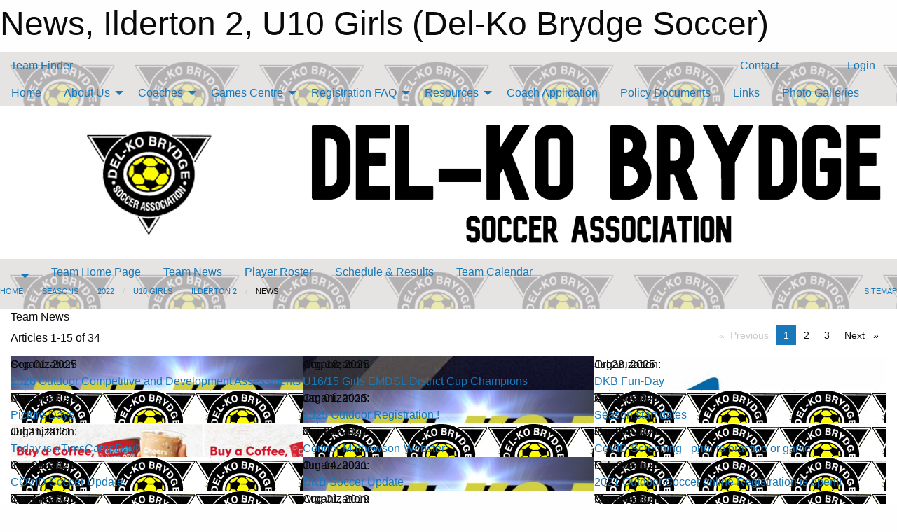

--- FILE ---
content_type: text/html; charset=utf-8
request_url: https://dkbsoccer.com/Teams/1848/Articles/
body_size: 8846
content:


<!DOCTYPE html>

<html class="no-js" lang="en">
<head><meta charset="utf-8" /><meta http-equiv="x-ua-compatible" content="ie=edge" /><meta name="viewport" content="width=device-width, initial-scale=1.0" /><link rel="preconnect" href="https://cdnjs.cloudflare.com" /><link rel="dns-prefetch" href="https://cdnjs.cloudflare.com" /><link rel="preconnect" href="https://fonts.gstatic.com" /><link rel="dns-prefetch" href="https://fonts.gstatic.com" /><title>
	U10 Girls > Ilderton 2 > News (Del-Ko Brydge Soccer)
</title><link rel="stylesheet" href="https://fonts.googleapis.com/css2?family=Oswald&amp;family=Roboto&amp;family=Passion+One:wght@700&amp;display=swap" />

    <!-- Compressed CSS -->
    <link rel="stylesheet" href="https://cdnjs.cloudflare.com/ajax/libs/foundation/6.7.5/css/foundation.min.css" /><link rel="stylesheet" href="https://cdnjs.cloudflare.com/ajax/libs/motion-ui/2.0.3/motion-ui.css" />

    <!--load all styles -->
    
  <meta name="keywords" content="Sportsheadz,Sports,Website,Minor,Premium,Scheduling" /><meta name="description" content="dkbsoccer.ca powered by MBSportsWeb" />
<style type="text/css">
 body { --D-color-rgb-primary: 255,252,3; --D-color-rgb-primary-contrast: 0,0,0; --D-color-rgb-secondary: 0,0,0; --D-color-rgb-link: 255,252,3; --D-color-rgb-link-hover: 0,0,0; --D-color-rgb-content-link: 255,252,3; --D-color-rgb-content-link-hover: 0,0,0 }  body { --D-fonts-main: 'Roboto', sans-serif }  body { --D-fonts-headings: 'Oswald', sans-serif }  body { --D-fonts-bold: 'Passion One', cursive }  body { --D-wrapper-max-width: 1200px }  .sitecontainer { background-color: rgba(230,227,227,1.0); background-image: url('/domains/dkbsoccer.com/delkoBG.png') }  .sitecontainer main .wrapper { background-color: rgba(255,255,255,1); }  .bottom-drawer .content { background-color: rgba(255,255,255,1); } #wid7 .row-masthead { background-color: rgba(255,255,255,1.0) }
</style>
<link href="/Domains/dkbsoccer.com/favicon.ico" rel="shortcut icon" /><link href="/assets/responsive/css/public.min.css?v=2025.07.27" type="text/css" rel="stylesheet" media="screen" /><link href="/Utils/Styles.aspx?ParentType=Team&amp;ParentID=1848&amp;Mode=Responsive&amp;Version=2024.04.15.20.00.00" type="text/css" rel="stylesheet" media="screen" /><script>var clicky_site_ids = clicky_site_ids || []; clicky_site_ids.push(100690314); var clicky_custom = {};</script>
<script async src="//static.getclicky.com/js"></script>
<script async src="//static.getclicky.com/inc/javascript/video/youtube.js"></script>
</head>
<body>
    
    
  <h1 class="hidden">News, Ilderton 2, U10 Girls (Del-Ko Brydge Soccer)</h1>

    <form method="post" action="/Teams/1848/Articles/" id="frmMain">
<div class="aspNetHidden">
<input type="hidden" name="tlrk_ssm_TSSM" id="tlrk_ssm_TSSM" value="" />
<input type="hidden" name="tlrk_sm_TSM" id="tlrk_sm_TSM" value="" />
<input type="hidden" name="__EVENTTARGET" id="__EVENTTARGET" value="" />
<input type="hidden" name="__EVENTARGUMENT" id="__EVENTARGUMENT" value="" />
<input type="hidden" name="__VIEWSTATE" id="__VIEWSTATE" value="h5CxKe2O/IKVyFp83Ewa+j0jny/tWx6h5YJTHpGHFPCzLNMM6b3Cx2yELgao9s9uZPgpRymrIbs5nZdY2FoSZt5O8bjt7lwDxcVwCsW1WviVt1WwXbYBoGInmggxkEtow7tKQQGYE8VEnAiWLf8D9DthuEDTq1H7D4DgJNAxJqlJT9gm9VDtIgEtv/2uo8+tTvma+pL8hCNtSSfl0UfQPMEbNLCFtJnx1B7+Cy/m1tWTnIdsf4xJsf2RS1u8bWhTnuRu1mNKJ5Xs3+814EotPJ5e5rBEuDwkJtjkiRzstlF7je1j55zk01tzsUUX+TPIykRaFR0LroqMK5ST9M+RJzPJanKYgrBdM/K/lA6SJBDZa02edoBuhRqYlC8jJwdepAF8a/Y4n2B55XtpGwsPH7/7mrvEQegc2VDBt+cV5hdAptR9HqIhvkAM0ANSc62AwwxhSaROAfUNsMXmMm0bwwUblnItAvsh1S+ifRxFhZ6hRZUGRiJMB++GhQyxa7Yd" />
</div>

<script type="text/javascript">
//<![CDATA[
var theForm = document.forms['frmMain'];
if (!theForm) {
    theForm = document.frmMain;
}
function __doPostBack(eventTarget, eventArgument) {
    if (!theForm.onsubmit || (theForm.onsubmit() != false)) {
        theForm.__EVENTTARGET.value = eventTarget;
        theForm.__EVENTARGUMENT.value = eventArgument;
        theForm.submit();
    }
}
//]]>
</script>


<script src="/WebResource.axd?d=pynGkmcFUV13He1Qd6_TZFXEi1ezuxmPgbGPhP2xytmV1gPofN175FYxKF1dLIgBDJI21VWL_5oi09wlACYePw2&amp;t=638901397900000000" type="text/javascript"></script>


<script src="https://ajax.aspnetcdn.com/ajax/4.5.2/1/MicrosoftAjax.js" type="text/javascript"></script>
<script src="https://ajax.aspnetcdn.com/ajax/4.5.2/1/MicrosoftAjaxWebForms.js" type="text/javascript"></script>
<script src="/assets/core/js/web/web.min.js?v=2025.07.27" type="text/javascript"></script>
<script src="https://d2i2wahzwrm1n5.cloudfront.net/ajaxz/2025.2.609/Common/Core.js" type="text/javascript"></script>
<script src="https://d2i2wahzwrm1n5.cloudfront.net/ajaxz/2025.2.609/Ajax/Ajax.js" type="text/javascript"></script>
<div class="aspNetHidden">

	<input type="hidden" name="__VIEWSTATEGENERATOR" id="__VIEWSTATEGENERATOR" value="CA0B0334" />
	<input type="hidden" name="__EVENTVALIDATION" id="__EVENTVALIDATION" value="e0VUPPAkiStHb+1RtH2B57g7j+YIUnh0J0mOzZc+6gn4dmzv2mfcX/OrQl7jq1T6VfcgQQX+oe6eDY6F4J1WOuGJGvLTNDU0ILRo+Rc95qiWQ1jKvcgSk/0tIayQEYku" />
</div>
        <script type="text/javascript">
//<![CDATA[
Sys.WebForms.PageRequestManager._initialize('ctl00$tlrk_sm', 'frmMain', ['tctl00$tlrk_ramSU','tlrk_ramSU'], [], [], 90, 'ctl00');
//]]>
</script>

        <!-- 2025.2.609.462 --><div id="tlrk_ramSU">
	<span id="tlrk_ram" style="display:none;"></span>
</div>
        

        
  <div class="sitecontainer"><div id="row4" class="row-outer  not-editable"><div class="row-inner"><div id="wid5"><div class="outer-top-bar"><div class="wrapper row-top-bar"><div class="grid-x grid-padding-x align-middle"><div class="cell shrink show-for-small-only"><div class="cell small-6" data-responsive-toggle="top_bar_links" data-hide-for="medium"><button title="Toggle Top Bar Links" class="menu-icon" type="button" data-toggle></button></div></div><div class="cell shrink"><a href="/Seasons/Current/">Team Finder</a></div><div class="cell auto show-for-medium"><ul class="menu align-right"><li><a href="/Contact/"><i class="fas fa-address-book" title="Contacts"></i>&nbsp;Contact</a></li><li><a href="/Search/"><i class="fas fa-search" title="Search"></i><span class="hide-for-medium">&nbsp;Search</span></a></li></ul></div><div class="cell auto medium-shrink text-right"><ul class="dropdown menu align-right" data-dropdown-menu><li><a href="/Account/Login/?ReturnUrl=%2fTeams%2f1848%2fArticles%2f" rel="nofollow"><i class="fas fa-sign-in-alt"></i>&nbsp;Login</a></li></ul></div></div><div id="top_bar_links" class="hide-for-medium" style="display:none;"><ul class="vertical menu"><li><a href="/Contact/"><i class="fas fa-address-book" title="Contacts"></i>&nbsp;Contact</a></li><li><a href="/Search/"><i class="fas fa-search" title="Search"></i><span class="hide-for-medium">&nbsp;Search</span></a></li></ul></div></div></div>
</div></div></div><header id="header" class="hide-for-print"><div id="row10" class="row-outer  not-editable"><div class="row-inner wrapper"><div id="wid11">
</div></div></div><div id="row6" class="row-outer  not-editable"><div class="row-inner wrapper"><div id="wid8">
        <div class="cMain_ctl14-row-menu row-menu org-menu">
            
            <div class="grid-x align-middle">
                
                <nav class="cell auto">
                    <div class="title-bar" data-responsive-toggle="cMain_ctl14_menu" data-hide-for="large">
                        <div class="title-bar-left">
                            
                            <ul class="horizontal menu">
                                
                                <li><a href="/">Home</a></li>
                                
                                <li><a href="/Seasons/Current/">Team Finder</a></li>
                                
                            </ul>
                            
                        </div>
                        <div class="title-bar-right">
                            <div class="title-bar-title" data-toggle="cMain_ctl14_menu">Organization Menu&nbsp;<i class="fas fa-bars"></i></div>
                        </div>
                    </div>
                    <ul id="cMain_ctl14_menu" style="display: none;" class="vertical large-horizontal menu " data-responsive-menu="drilldown large-dropdown" data-back-button='<li class="js-drilldown-back"><a class="sh-menu-back"></a></li>'>
                        <li class="hover-nonfunction"><a href="/">Home</a></li><li class="hover-nonfunction"><a>About Us</a><ul class="menu vertical nested"><li class="hover-nonfunction"><a href="/Pages/1002/Mission_and_Vision/">Mission &amp; Vision</a></li><li class="hover-nonfunction"><a href="/Pages/1323/Code_of_Conduct/">Code of Conduct</a></li><li class="hover-nonfunction"><a href="/Staff/1003/">Executive &amp; Staff</a></li><li class="hover-nonfunction"><a href="/Coaches/1004/">Current Coaches</a></li><li class="hover-nonfunction"><a href="/Pages/1328/FAQ/">FAQ</a></li><li class="hover-nonfunction"><a href="/Contact/1005/">Contact Us</a></li></ul></li><li class="hover-nonfunction"><a>Coaches</a><ul class="menu vertical nested"><li class="hover-nonfunction"><a>Coach Development</a><ul class="menu vertical nested"><li class="hover-nonfunction"><a>LTPD Practice Sessions</a><ul class="menu vertical nested"><li class="hover-nonfunction"><a href="http://www.canadasoccer.com/files/CanadaSoccerPathway_CoachsToolKit_ActiveStart_20141006.pdf" target="_blank" rel="noopener"><i class="fa fa-external-link-alt"></i>U4-U6 Practice Sessions</a></li><li class="hover-nonfunction"><a href="http://www.canadasoccer.com/files/CanadaSoccerPathway_CoachsToolKit_FUNdamentals_20141021.pdf" target="_blank" rel="noopener"><i class="fa fa-external-link-alt"></i>U8-U10 Practice Sessions</a></li></ul></li></ul></li><li class="hover-nonfunction"><a>Police Record Check Info</a><ul class="menu vertical nested"><li class="hover-nonfunction"><a href="https://dkbsoccer.com/Public/Documents/Vulnerable_Sector_Check.pdf">Vulnerable Person Check OPP</a></li><li class="hover-nonfunction"><a href="/Public/Documents/PVSC.pdf" target="_blank" rel="noopener"><i class="fa fa-file-pdf"></i>Vulnerable Person Check Strathroy Police</a></li><li class="hover-nonfunction"><a href="/Public/Documents/DKB_Police_Check.pdf" target="_blank" rel="noopener"><i class="fa fa-file-pdf"></i>Police Check Letter</a></li><li class="hover-nonfunction"><a href="/Public/Documents/PoliceRecordCheckInformation.pdf" target="_blank" rel="noopener"><i class="fa fa-file-pdf"></i>Additional Coach Info</a></li></ul></li></ul></li><li class="hover-nonfunction"><a>Games Centre</a><ul class="menu vertical nested"><li class="hover-nonfunction"><a href="/Pages/1324/Rules_and_Policies/">Rules &amp; Policies</a></li><li class="hover-nonfunction"><a href="/Schedule/">Schedule &amp; Results</a></li><li class="hover-nonfunction"><a href="/Calendar/">Organization Calendar</a></li></ul></li><li class="hover-nonfunction"><a>Registration FAQ</a><ul class="menu vertical nested"><li class="hover-nonfunction"><a href="/Pages/1010/General_Information/">General Information</a></li><li class="hover-nonfunction"><a href="/Pages/1929/Jumpstart_Program/">Jumpstart  Program</a></li><li class="hover-nonfunction"><a href="/Public/Documents/DKBRefund.pdf" target="_blank" rel="noopener"><i class="fa fa-file-pdf"></i>Refund Request Form</a></li></ul></li><li class="hover-nonfunction"><a>Resources</a><ul class="menu vertical nested"><li class="hover-nonfunction"><a>Referees</a><ul class="menu vertical nested"><li class="hover-nonfunction"><a href="/Public/Documents/DKB Soccer Ref Form.pdf" target="_blank" rel="noopener"><i class="fa fa-file-pdf"></i>Game Tracking Sheet</a></li></ul></li><li class="hover-nonfunction"><a>Maps</a><ul class="menu vertical nested"><li class="hover-nonfunction"><a href="/Pages/1345/Delaware_Soccer_Fields/">Delaware Soccer Fields</a></li><li class="hover-nonfunction"><a href="/Pages/1678/Pleasant_Park_Delaware_Soccer_Field/">Pleasant Park Delaware Soccer Field</a></li><li class="hover-nonfunction"><a href="/Pages/1347/Kilworth_Soccer_Field/">Kilworth Soccer Field</a></li><li class="hover-nonfunction"><a href="/Pages/1346/Mount_Brydges_Soccer_Fields/">Mount Brydges Soccer Fields</a></li><li class="hover-nonfunction"><a href="/Pages/2289/Deerhaven_Upper_2/">Deerhaven Upper 2</a></li></ul></li></ul></li><li class="hover-nonfunction highlight"><a href="/Forms/1191/Coach_Application/"><i class="fab fa-wpforms"></i>Coach Application</a></li><li class="hover-nonfunction"><a href="/Libraries/1331/Policy_Documents/">Policy Documents</a></li><li class="hover-nonfunction"><a href="/Links/">Links</a></li><li class="hover-nonfunction"><a>Photo Galleries</a></li>
                    </ul>
                </nav>
            </div>
            
        </div>
        </div><div id="wid7"><div class="cMain_ctl17-row-masthead row-masthead"><div class="grid-x align-middle text-center"><div class="cell small-4"><a href="/"><img class="contained-image" src="/domains/dkbsoccer.com/logo.png" alt="Main Logo" /></a></div><div class="cell small-8"><img class="contained-image" src="/domains/dkbsoccer.com/delko.png" alt="Banner Image" /></div></div></div>
</div><div id="wid9">
<div class="cMain_ctl20-row-menu row-menu">
    <div class="grid-x align-middle">
        
        <div class="cell shrink show-for-large">
            <button class="dropdown button clear" style="margin: 0;" type="button" data-toggle="cMain_ctl20_league_dropdown"></button>
        </div>
        
        <nav class="cell auto">
            <div class="title-bar" data-responsive-toggle="cMain_ctl20_menu" data-hide-for="large">
                <div class="title-bar-left flex-child-shrink">
                    <div class="grid-x align-middle">
                        
                        <div class="cell shrink">
                            <button class="dropdown button clear" style="margin: 0;" type="button" data-open="cMain_ctl20_league_modal"></button>
                        </div>
                        
                    </div>
                </div>
                <div class="title-bar-right flex-child-grow">
                    <div class="grid-x align-middle">
                        <div class="cell auto"></div>
                        
                        <div class="cell shrink">
                            <button class="button clear" style="margin: 0;" type="button" onclick="javascript:set_cookie('MBSW_Favourites', '1848', 90); location.reload();" title="Add to My Favourites"><i class="far fa-star"></i></button>
                        </div>
                        
                        <div class="cell shrink">
                            <div class="title-bar-title" data-toggle="cMain_ctl20_menu">Ilderton 2 Menu&nbsp;<i class="fas fa-bars"></i></div>
                        </div>
                    </div>
                </div>
            </div>
            <ul id="cMain_ctl20_menu" style="display: none;" class="vertical large-horizontal menu " data-responsive-menu="drilldown large-dropdown" data-back-button='<li class="js-drilldown-back"><a class="sh-menu-back"></a></li>'>
                <li><a href="/Teams/1848/">Team Home Page</a></li><li><a href="/Teams/1848/Articles/">Team News</a></li><li><a href="/Teams/1848/Players/">Player Roster</a></li><li><a href="/Teams/1848/Schedule/">Schedule & Results</a></li><li><a href="/Teams/1848/Calendar/">Team Calendar</a></li>
            </ul>
        </nav>
        
        <div class="cell shrink show-for-large">
            <button class="button clear" style="margin: 0;" type="button" onclick="javascript:set_cookie('MBSW_Favourites', '1848', 90); location.reload();" title="Add to My Favourites"><i class="far fa-star"></i></button>
        </div>
        
    </div>
    
    <div class="dropdown-pane" id="cMain_ctl20_league_dropdown" data-dropdown data-close-on-click="true" style="width: 600px;">
        <div class="grid-x grid-padding-x grid-padding-y">
            <div class="cell medium-5">
                <ul class="menu vertical">
                    <li><a href="/Leagues/1842/">League Home Page</a></li><li><a href="/Leagues/1842/Articles/">League News</a></li><li><a href="/Leagues/1842/Schedule/">Schedule & Results</a></li><li><a href="/Leagues/1842/Standings/">League Standings</a></li><li><a href="/Leagues/1842/Calendar/">League Calendar</a></li>
                </ul>
            </div>
            <div class="cell medium-7">
            
                <h5 class="h5">Team Websites</h5>
                <hr />
                <div class="grid-x text-center small-up-2 site-list">
                    
                    <div class="cell"><a href="/Teams/1843/">Blizzard</a></div>
                    
                    <div class="cell"><a href="/Teams/1844/">Comets</a></div>
                    
                    <div class="cell"><a href="/Teams/1845/">Glencoe</a></div>
                    
                    <div class="cell"><a href="/Teams/1847/">Lucan 1</a></div>
                    
                    <div class="cell"><a href="/Teams/1846/">Lucan 2</a></div>
                    
                    <div class="cell current">Ilderton 2</div>
                    
                    <div class="cell"><a href="/Teams/1849/">Ilderton 1</a></div>
                    
                </div>
            
            </div>
        </div>
    </div>
    <div class="large reveal cMain_ctl20-row-menu-reveal row-menu-reveal" id="cMain_ctl20_league_modal" data-reveal>
        <h3 class="h3">U10 Girls</h3>
        <hr />
        <div class="grid-x grid-padding-x grid-padding-y">
            <div class="cell medium-5">
                <ul class="menu vertical">
                    <li><a href="/Leagues/1842/">League Home Page</a></li><li><a href="/Leagues/1842/Articles/">League News</a></li><li><a href="/Leagues/1842/Schedule/">Schedule & Results</a></li><li><a href="/Leagues/1842/Standings/">League Standings</a></li><li><a href="/Leagues/1842/Calendar/">League Calendar</a></li>
                </ul>
            </div>
            <div class="cell medium-7">
            
                <h5 class="h5">Team Websites</h5>
                <hr />
                <div class="grid-x text-center small-up-2 site-list">
                    
                    <div class="cell"><a href="/Teams/1843/">Blizzard</a></div>
                    
                    <div class="cell"><a href="/Teams/1844/">Comets</a></div>
                    
                    <div class="cell"><a href="/Teams/1845/">Glencoe</a></div>
                    
                    <div class="cell"><a href="/Teams/1847/">Lucan 1</a></div>
                    
                    <div class="cell"><a href="/Teams/1846/">Lucan 2</a></div>
                    
                    <div class="cell current">Ilderton 2</div>
                    
                    <div class="cell"><a href="/Teams/1849/">Ilderton 1</a></div>
                    
                </div>
            
            </div>
        </div>
        <button class="close-button" data-close aria-label="Close modal" type="button">
            <span aria-hidden="true">&times;</span>
        </button>
    </div>
    
</div>
</div></div></div><div id="row12" class="row-outer  not-editable"><div class="row-inner wrapper"><div id="wid13">
<div class="cMain_ctl25-row-breadcrumb row-breadcrumb">
    <div class="grid-x"><div class="cell auto"><nav aria-label="You are here:" role="navigation"><ul class="breadcrumbs"><li><a href="/" title="Main Home Page">Home</a></li><li><a href="/Seasons/" title="List of seasons">Seasons</a></li><li><a href="/Seasons/Current/" title="Season details for 2022">2022</a></li><li><a href="/Leagues/1842/" title="U10 Girls Home Page">U10 Girls</a></li><li><a href="/Teams/1848/" title="Ilderton 2 Home Page">Ilderton 2</a></li><li>News</li></ul></nav></div><div class="cell shrink"><ul class="breadcrumbs"><li><a href="/Sitemap/" title="Go to the sitemap page for this website"><i class="fas fa-sitemap"></i><span class="show-for-large">&nbsp;Sitemap</span></a></li></ul></div></div>
</div>
</div></div></div></header><main id="main"><div class="wrapper"><div id="row14" class="row-outer  not-editable"><div class="row-inner"><div id="wid15"></div></div></div><div id="row19" class="row-outer"><div class="row-inner"><div id="wid20"></div></div></div><div id="row1" class="row-outer"><div class="row-inner"><div class="grid-x grid-padding-x"><div id="row1col2" class="cell small-12 medium-12 large-12 "><div id="wid3">
<div class="cMain_ctl44-outer widget">
    <div class="mod"><div class="modTitle">Team News</div><div class="grid-x align-middle content-block"><div class="cell text-left shrink h6">Articles 1-15 of 34</div><div class="cell text-right auto"><nav aria-label="Pagination"><ul class="pagination"><li class="pagination-previous disabled">Previous <span class="show-for-sr">Page</span></li><li class="current"><span class="show-for-sr">You're on page </span>1</li><li><a href="/Teams/1848/Articles/?ListPage=2" title="Go To Page 2" aria-label="Page 2">2</a></li><li><a href="/Teams/1848/Articles/?ListPage=3" title="Go To Page 3" aria-label="Page 3">3</a></li><li class="pagination-next"><a href="/Teams/1848/Articles/?ListPage=2" aria-label="Next Page" title="Go to Page 2">Next <span class="show-for-sr">Page</span></a></li></ul></nav></div></div><div class="spacer"></div><div class="carousel-row-wrapper"><div class="grid-x small-up-1 medium-up-2 large-up-3 carousel-row news always-show grid-list"><div class="carousel-item cell"><div class="content" style="background-image: url('/public/images/common/articles/Soccer-Stadium_dkb.jpg');"><div class="outer"><div class="inner grid-y" style="background-image: url('/public/images/common/articles/Soccer-Stadium_dkb.jpg');"><div class="cell auto"><div class="submitted-date">Sep 01, 2025</div></div><div class="cell shrink overlay"><div class="synopsis"><div class="context show-for-medium">Organization:</div><div class="title font-heading"><a href="/Teams/1848/Articles/5778/2026_Outdoor_Competitive_and_Development_Assessments/" title="read more of this item" rel="nofollow">2026 Outdoor Competitive and Development Assessments</a></div></div></div></div></div></div></div><div class="carousel-item cell"><div class="content" style="background-image: url('/public/images/common/articles/IMG_9326.jpeg');"><div class="outer"><div class="inner grid-y" style="background-image: url('/public/images/common/articles/IMG_9326.jpeg');"><div class="cell auto"><div class="submitted-date">Aug 18, 2025</div></div><div class="cell shrink overlay"><div class="synopsis"><div class="context show-for-medium">Organization:</div><div class="title font-heading"><a href="/Teams/1848/Articles/5781/U16_15_Girls_EMDSL_District_Cup_Champions/" title="read more of this item" rel="nofollow">U16/15 Girls EMDSL District Cup Champions</a></div></div></div></div></div></div></div><div class="carousel-item cell"><div class="content" style="background-image: url('/public/images/common/articles/FunDayLogo2.jpg');"><div class="outer"><div class="inner grid-y" style="background-image: url('/public/images/common/articles/FunDayLogo2.jpg');"><div class="cell auto"><div class="submitted-date">Jul 28, 2025</div></div><div class="cell shrink overlay"><div class="synopsis"><div class="context show-for-medium">Organization:</div><div class="title font-heading"><a href="/Teams/1848/Articles/5759/DKB_Fun-Day/" title="read more of this item" rel="nofollow">DKB Fun-Day</a></div></div></div></div></div></div></div><div class="carousel-item cell"><div class="content" style="background-image: url('/public/images/common/logo.png');"><div class="outer"><div class="inner grid-y" style="background-image: url('/public/images/common/logo.png');"><div class="cell auto"><div class="submitted-date">May 27, 2025</div></div><div class="cell shrink overlay"><div class="synopsis"><div class="context show-for-medium">Organization:</div><div class="title font-heading"><a href="/Teams/1848/Articles/5760/Picture_Days/" title="read more of this item" rel="nofollow">Picture Days</a></div></div></div></div></div></div></div><div class="carousel-item cell"><div class="content" style="background-image: url('/public/images/common/articles/Soccer-Stadium_dkb.jpg');"><div class="outer"><div class="inner grid-y" style="background-image: url('/public/images/common/articles/Soccer-Stadium_dkb.jpg');"><div class="cell auto"><div class="submitted-date">Jan 01, 2025</div></div><div class="cell shrink overlay"><div class="synopsis"><div class="context show-for-medium">Organization:</div><div class="title font-heading"><a href="/Teams/1848/Articles/5354/2025_Outdoor_Registration_/" title="read more of this item" rel="nofollow">2025 Outdoor Registration !</a></div></div></div></div></div></div></div><div class="carousel-item cell"><div class="content" style="background-image: url('/public/images/common/logo.png');"><div class="outer"><div class="inner grid-y" style="background-image: url('/public/images/common/logo.png');"><div class="cell auto"><div class="submitted-date">Apr 20, 2022</div></div><div class="cell shrink overlay"><div class="synopsis"><div class="context show-for-medium">Organization:</div><div class="title font-heading"><a href="/Teams/1848/Articles/5725/Season_start_dates/" title="read more of this item" rel="nofollow">Season start dates</a></div></div></div></div></div></div></div><div class="carousel-item cell"><div class="content" style="background-image: url('/public/images/common/articles/unnamed.png');"><div class="outer"><div class="inner grid-y" style="background-image: url('/public/images/common/articles/unnamed.png');"><div class="cell auto"><div class="submitted-date">Jul 21, 2021</div></div><div class="cell shrink overlay"><div class="synopsis"><div class="context show-for-medium">Organization:</div><div class="title font-heading"><a href="/Teams/1848/Articles/5350/Today_is_TimsCampDay_/" title="read more of this item" rel="nofollow">Today is #TimsCampDay!</a></div></div></div></div></div></div></div><div class="carousel-item cell"><div class="content" style="background-image: url('/public/images/common/logo.png');"><div class="outer"><div class="inner grid-y" style="background-image: url('/public/images/common/logo.png');"><div class="cell auto"><div class="submitted-date">Jun 29, 2021</div></div><div class="cell shrink overlay"><div class="synopsis"><div class="context show-for-medium">Organization:</div><div class="title font-heading"><a href="/Teams/1848/Articles/5134/Connor_Mathewson-Webster_/" title="read more of this item" rel="nofollow">Connor Mathewson-Webster </a></div></div></div></div></div></div></div><div class="carousel-item cell"><div class="content" style="background-image: url('/public/images/common/logo.png');"><div class="outer"><div class="inner grid-y" style="background-image: url('/public/images/common/logo.png');"><div class="cell auto"><div class="submitted-date">Jun 25, 2021</div></div><div class="cell shrink overlay"><div class="synopsis"><div class="context show-for-medium">Organization:</div><div class="title font-heading"><a href="/Teams/1848/Articles/5133/CoVID_Screening_-_prior_to_practice_or_game/" title="read more of this item" rel="nofollow">CoVID Screening - prior to practice or game</a></div></div></div></div></div></div></div><div class="carousel-item cell"><div class="content" style="background-image: url('/public/images/common/logo.png');"><div class="outer"><div class="inner grid-y" style="background-image: url('/public/images/common/logo.png');"><div class="cell auto"><div class="submitted-date">Jun 25, 2021</div></div><div class="cell shrink overlay"><div class="synopsis"><div class="context show-for-medium">Organization:</div><div class="title font-heading"><a href="/Teams/1848/Articles/5132/COVID_Soccer_Update/" title="read more of this item" rel="nofollow">COVID Soccer Update</a></div></div></div></div></div></div></div><div class="carousel-item cell"><div class="content" style="background-image: url('/public/images/common/articles/Soccer-Stadium_dkb.jpg');"><div class="outer"><div class="inner grid-y" style="background-image: url('/public/images/common/articles/Soccer-Stadium_dkb.jpg');"><div class="cell auto"><div class="submitted-date">Jun 14, 2021</div></div><div class="cell shrink overlay"><div class="synopsis"><div class="context show-for-medium">Organization:</div><div class="title font-heading"><a href="/Teams/1848/Articles/5130/DKB_Soccer_Update/" title="read more of this item" rel="nofollow">DKB Soccer Update</a></div></div></div></div></div></div></div><div class="carousel-item cell"><div class="content" style="background-image: url('/public/images/common/logo.png');"><div class="outer"><div class="inner grid-y" style="background-image: url('/public/images/common/logo.png');"><div class="cell auto"><div class="submitted-date">Feb 26, 2021</div></div><div class="cell shrink overlay"><div class="synopsis"><div class="context show-for-medium">Organization:</div><div class="title font-heading"><a href="/Teams/1848/Articles/5129/2021_Outdoor_Soccer_online_Registration_is_open_/" title="read more of this item" rel="nofollow">2021 Outdoor Soccer online Registration is open!!</a></div></div></div></div></div></div></div><div class="carousel-item cell"><div class="content" style="background-image: url('/public/images/common/logo.png');"><div class="outer"><div class="inner grid-y" style="background-image: url('/public/images/common/logo.png');"><div class="cell auto"><div class="submitted-date">Jun 14, 2020</div></div><div class="cell shrink overlay"><div class="synopsis"><div class="context show-for-medium">Organization:</div><div class="title font-heading"><a href="/Teams/1848/Articles/4748/2020_Outdoor_Season_Cancellation/" title="read more of this item" rel="nofollow">2020 Outdoor Season Cancellation</a></div></div></div></div></div></div></div><div class="carousel-item cell"><div class="content" style="background-image: url('/public/images/common/articles/FunDayLogo2.jpg');"><div class="outer"><div class="inner grid-y" style="background-image: url('/public/images/common/articles/FunDayLogo2.jpg');"><div class="cell auto"><div class="submitted-date">Aug 01, 2019</div></div><div class="cell shrink overlay"><div class="synopsis"><div class="context show-for-medium">Organization:</div><div class="title font-heading"><a href="/Teams/1848/Articles/3939/DKB_Fun-Day_/" title="read more of this item" rel="nofollow">DKB Fun-Day!!</a></div></div></div></div></div></div></div><div class="carousel-item cell"><div class="content" style="background-image: url('/public/images/common/logo.png');"><div class="outer"><div class="inner grid-y" style="background-image: url('/public/images/common/logo.png');"><div class="cell auto"><div class="submitted-date">May 28, 2019</div></div><div class="cell shrink overlay"><div class="synopsis"><div class="context show-for-medium">Organization:</div><div class="title font-heading"><a href="/Teams/1848/Articles/4363/Photo_Days_for_all_divisions(U4-U18)_/" title="read more of this item" rel="nofollow">Photo Days for all divisions(U4-U18)!!</a></div></div></div></div></div></div></div></div></div><div class="spacer"></div><div class="grid-x align-middle content-block"><div class="cell text-left shrink h6">Articles 1-15 of 34</div><div class="cell text-right auto"><nav aria-label="Pagination"><ul class="pagination"><li class="pagination-previous disabled">Previous <span class="show-for-sr">Page</span></li><li class="current"><span class="show-for-sr">You're on page </span>1</li><li><a href="/Teams/1848/Articles/?ListPage=2" title="Go To Page 2" aria-label="Page 2">2</a></li><li><a href="/Teams/1848/Articles/?ListPage=3" title="Go To Page 3" aria-label="Page 3">3</a></li><li class="pagination-next"><a href="/Teams/1848/Articles/?ListPage=2" aria-label="Next Page" title="Go to Page 2">Next <span class="show-for-sr">Page</span></a></li></ul></nav></div></div></div>
</div>
</div></div></div></div></div></div></main><footer id="footer" class="hide-for-print"><div id="row16" class="row-outer  not-editable"><div class="row-inner wrapper"><div id="wid17">
    <div class="cMain_ctl53-row-footer row-footer">
        <div class="grid-x"><div class="cell medium-6"><div class="sportsheadz"><div class="grid-x"><div class="cell small-6 text-center sh-logo"><a href="/Teams/1848/App/" rel="noopener" title="More information about the Sportsheadz App"><img src="https://mbswcdn.com/img/sportsheadz/go-mobile.png" alt="Sportsheadz Go Mobile!" /></a></div><div class="cell small-6"><h3>Get Mobile!</h3><p>Download our mobile app to stay up to date on all the latest scores, stats, and schedules</p><div class="app-store-links"><div class="cell"><a href="/Teams/1848/App/" rel="noopener" title="More information about the Sportsheadz App"><img src="https://mbswcdn.com/img/sportsheadz/appstorebadge-300x102.png" alt="Apple App Store" /></a></div><div class="cell"><a href="/Teams/1848/App/" rel="noopener" title="More information about the Sportsheadz App"><img src="https://mbswcdn.com/img/sportsheadz/google-play-badge-1-300x92.png" alt="Google Play Store" /></a></div></div></div></div></div></div><div class="cell medium-6"><div class="contact"><h3>Contact Us</h3>Visit our <a href="/Contact">Contact</a> page for more contact details.</div></div></div><div class="grid-x grid-padding-x grid-padding-y align-middle text-center"><div class="cell small-12"><div class="org"><span></span></div><div class="site"><span>U10 Girls - Ilderton 2</span></div></div></div>
    </div>
</div><div id="wid18">

<div class="cMain_ctl56-outer">
    <div class="row-footer-terms">
        <div class="grid-x grid-padding-x grid-padding-y">
            <div class="cell">
                <ul class="menu align-center">
                    <li><a href="https://mail.mbsportsweb.ca/" rel="nofollow">Webmail</a></li>
                    
                    <li><a href="/Privacy-Policy/">Privacy Policy</a></li>
                    <li><a href="/Terms-Of-Use/">Terms of Use</a></li>
                    <li><a href="/Help/">Website Help</a></li>
                    <li><a href="/Sitemap/">Sitemap</a></li>
                    <li><a href="/Contact/">Contact</a></li>
                    <li><a href="/Subscribe/">Subscribe</a></li>
                </ul>
            </div>
        </div>
    </div>
</div>
</div></div></div></footer></div>
  
  
  

        
        
        <input type="hidden" name="ctl00$hfCmd" id="hfCmd" />
        <script type="text/javascript">
            //<![CDATA[
            function get_HFID() { return "hfCmd"; }
            function toggleBio(eLink, eBio) { if (document.getElementById(eBio).style.display == 'none') { document.getElementById(eLink).innerHTML = 'Hide Bio'; document.getElementById(eBio).style.display = 'block'; } else { document.getElementById(eLink).innerHTML = 'Show Bio'; document.getElementById(eBio).style.display = 'none'; } }
            function get_WinHeight() { var h = (typeof window.innerHeight != 'undefined' ? window.innerHeight : document.body.offsetHeight); return h; }
            function get_WinWidth() { var w = (typeof window.innerWidth != 'undefined' ? window.innerWidth : document.body.offsetWidth); return w; }
            function StopPropagation(e) { e.cancelBubble = true; if (e.stopPropagation) { e.stopPropagation(); } }
            function set_cmd(n) { var t = $get(get_HFID()); t.value = n, __doPostBack(get_HFID(), "") }
            function set_cookie(n, t, i) { var r = new Date; r.setDate(r.getDate() + i), document.cookie = n + "=" + escape(t) + ";expires=" + r.toUTCString() + ";path=/;SameSite=Strict"; }
            function get_cookie(n) { var t, i; if (document.cookie.length > 0) { t = document.cookie.indexOf(n + "="); if (t != -1) return t = t + n.length + 1, i = document.cookie.indexOf(";", t), i == -1 && (i = document.cookie.length), unescape(document.cookie.substring(t, i)) } return "" }
            function Track(goal_name) { if (typeof (clicky) != "undefined") { clicky.goal(goal_name); } }
                //]]>
        </script>
    

<script type="text/javascript">
//<![CDATA[
window.__TsmHiddenField = $get('tlrk_sm_TSM');Sys.Application.add_init(function() {
    $create(Telerik.Web.UI.RadAjaxManager, {"_updatePanels":"","ajaxSettings":[],"clientEvents":{OnRequestStart:"",OnResponseEnd:""},"defaultLoadingPanelID":"","enableAJAX":true,"enableHistory":false,"links":[],"styles":[],"uniqueID":"ctl00$tlrk_ram","updatePanelsRenderMode":0}, null, null, $get("tlrk_ram"));
});
//]]>
</script>
</form>

    <script src="https://cdnjs.cloudflare.com/ajax/libs/jquery/3.6.0/jquery.min.js"></script>
    <script src="https://cdnjs.cloudflare.com/ajax/libs/what-input/5.2.12/what-input.min.js"></script>
    <!-- Compressed JavaScript -->
    <script src="https://cdnjs.cloudflare.com/ajax/libs/foundation/6.7.5/js/foundation.min.js"></script>
    <!-- Slick Carousel Compressed JavaScript -->
    <script src="/assets/responsive/js/slick.min.js?v=2025.07.27"></script>

    <script>
        $(document).foundation();

        $(".sh-menu-back").each(function () {
            var backTxt = $(this).parent().closest(".is-drilldown-submenu-parent").find("> a").text();
            $(this).text(backTxt);
        });

        $(".hover-nonfunction").on("mouseenter", function () { $(this).addClass("hover"); });
        $(".hover-nonfunction").on("mouseleave", function () { $(this).removeClass("hover"); });
        $(".hover-function").on("mouseenter touchstart", function () { $(this).addClass("hover"); setTimeout(function () { $(".hover-function.hover .hover-function-links").css("pointer-events", "auto"); }, 100); });
        $(".hover-function").on("mouseleave touchmove", function () { $(".hover-function.hover .hover-function-links").css("pointer-events", "none"); $(this).removeClass("hover"); });

        function filteritems(containerid, item_css, css_to_show) {
            if (css_to_show == "") {
                $("#" + containerid + " ." + item_css).fadeIn();
            } else {
                $("#" + containerid + " ." + item_css).hide();
                $("#" + containerid + " ." + item_css + "." + css_to_show).fadeIn();
            }
        }

    </script>

    

    <script type="text/javascript">
 var alt_title = $("h1.hidden").html(); if(alt_title != "") { clicky_custom.title = alt_title; }
</script>


    

<script defer src="https://static.cloudflareinsights.com/beacon.min.js/vcd15cbe7772f49c399c6a5babf22c1241717689176015" integrity="sha512-ZpsOmlRQV6y907TI0dKBHq9Md29nnaEIPlkf84rnaERnq6zvWvPUqr2ft8M1aS28oN72PdrCzSjY4U6VaAw1EQ==" data-cf-beacon='{"version":"2024.11.0","token":"483f400799dc4c67b134b4a5ae8fb40c","r":1,"server_timing":{"name":{"cfCacheStatus":true,"cfEdge":true,"cfExtPri":true,"cfL4":true,"cfOrigin":true,"cfSpeedBrain":true},"location_startswith":null}}' crossorigin="anonymous"></script>
</body>
</html>
